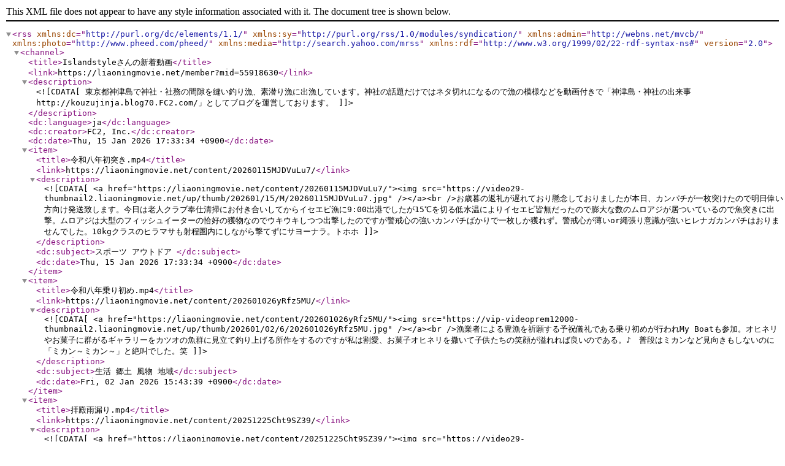

--- FILE ---
content_type: text/xml; charset=utf-8
request_url: https://liaoningmovie.net/rss/member/mb_feed.php?mbid=55918630
body_size: 13728
content:
<?xml version="1.0" encoding="UTF-8" ?>
<rss version="2.0"
	xmlns:dc="http://purl.org/dc/elements/1.1/"
	xmlns:sy="http://purl.org/rss/1.0/modules/syndication/"
	xmlns:admin="http://webns.net/mvcb/"
	xmlns:photo="http://www.pheed.com/pheed/"
	xmlns:media="http://search.yahoo.com/mrss"
	xmlns:rdf="http://www.w3.org/1999/02/22-rdf-syntax-ns#">
	<channel>
	<title>Islandstyleさんの新着動画</title>
	<link>https://liaoningmovie.net/member?mid=55918630</link>
	<description><![CDATA[東京都神津島で神社・社務の間隙を縫い釣り漁、素潜り漁に出漁しています。神社の話題だけではネタ切れになるので漁の模様などを動画付きで「神津島・神社の出来事http://kouzujinja.blog70.FC2.com/」としてブログを運営しております。]]></description>
	<dc:language>ja</dc:language>
	<dc:creator>FC2, Inc.</dc:creator>
	<dc:date>Thu, 15 Jan 2026 17:33:34 +0900</dc:date>
		
	<item>
		<title>令和八年初突き.mp4</title>
		<link>https://liaoningmovie.net/content/20260115MJDVuLu7/</link>
		<description><![CDATA[<a href="https://liaoningmovie.net/content/20260115MJDVuLu7/"><img src="https://video29-thumbnail2.liaoningmovie.net/up/thumb/202601/15/M/20260115MJDVuLu7.jpg" /></a><br />お歳暮の返礼が遅れており懸念しておりましたが本日、カンパチが一枚突けたので明日偉い方向け発送致します。今日は老人クラブ奉仕清掃にお付き合いしてからイセエビ漁に9:00出港でしたが15℃を切る低水温によりイセエビ皆無だったので膨大な数のムロアジが居ついているので魚突きに出撃。ムロアジは大型のフィッシュイーターの恰好の獲物なのでウキウキしつつ出撃したのですが警戒心の強いカンパチばかりで一枚しか獲れず。警戒心が薄いor縄張り意識が強いヒレナガカンパチはおりませんでした。10kgクラスのヒラマサも射程圏内にしながら撃てずにサヨーナラ。トホホ]]></description>
		<dc:subject>スポーツ アウトドア </dc:subject>
		<dc:date>Thu, 15 Jan 2026 17:33:34 +0900</dc:date>
	</item>
	<item>
		<title>令和八年乗り初め.mp4</title>
		<link>https://liaoningmovie.net/content/202601026yRfz5MU/</link>
		<description><![CDATA[<a href="https://liaoningmovie.net/content/202601026yRfz5MU/"><img src="https://vip-videoprem12000-thumbnail2.liaoningmovie.net/up/thumb/202601/02/6/202601026yRfz5MU.jpg" /></a><br />漁業者による豊漁を祈願する予祝儀礼である乗り初めが行われMy Boatも参加。オヒネリやお菓子に群がるギャラリーをカツオの魚群に見立て釣り上げる所作をするのですが私は割愛、お菓子オヒネリを撒いて子供たちの笑顔が溢れれば良いのである。♪　普段はミカンなど見向きもしないのに「ミカン～ミカン～」と絶叫でした。笑]]></description>
		<dc:subject>生活 郷土 風物 地域</dc:subject>
		<dc:date>Fri, 02 Jan 2026 15:43:39 +0900</dc:date>
	</item>
	<item>
		<title>拝殿雨漏り.mp4</title>
		<link>https://liaoningmovie.net/content/20251225Cht9SZ39/</link>
		<description><![CDATA[<a href="https://liaoningmovie.net/content/20251225Cht9SZ39/"><img src="https://video29-thumbnail2.liaoningmovie.net/up/thumb/202512/25/C/20251225Cht9SZ39.jpg" /></a><br />連日吹き続ける台風並みの季節風＝西風により屋根材や外壁材は固より自然石までも風化が甚だしい当地ですが瓦屋根の社殿、モルタルや漆喰の風化も甚だしく瓦の落下が頻発しております。併せて入母屋の谷筋に設えてある銅板の雨樋も塩害により穴だらけ。この程度の雨で雨漏りがするので年明け後に瓦屋根の葺き替えを計画しております、ご協力頂ければ幸いです。]]></description>
		<dc:subject>生活 郷土 風物 地域</dc:subject>
		<dc:date>Thu, 25 Dec 2025 06:51:23 +0900</dc:date>
	</item>
	<item>
		<title>お歳暮用ヒレナガカンパチ.mp4</title>
		<link>https://liaoningmovie.net/content/20251206YEbGnzmY/</link>
		<description><![CDATA[<a href="https://liaoningmovie.net/content/20251206YEbGnzmY/"><img src="https://video3-thumbnail2.liaoningmovie.net/up/thumb/202512/06/Y/20251206YEbGnzmY.jpg" /></a><br />イセエビが不漁なのでヒレナガカンパチをお歳暮に充てるため昨日早朝、朝食前に魚突き。ミラーレンズのマスクに装着したGoproの画角が下に向き過ぎでヒット場面が写っておらず残念でした。]]></description>
		<dc:subject>スポーツ アウトドア </dc:subject>
		<dc:date>Sat, 06 Dec 2025 12:17:23 +0900</dc:date>
	</item>
	<item>
		<title>日向神社漏水.mp4</title>
		<link>https://liaoningmovie.net/content/2025110574enJwpX/</link>
		<description><![CDATA[<a href="https://liaoningmovie.net/content/2025110574enJwpX/"><img src="https://vip-videoprem52000-thumbnail2.liaoningmovie.net/up/thumb/202511/05/7/2025110574enJwpX.jpg" /></a><br />11/15に予定されている日向神社例祭ですが直前に台風来襲が予想されるので早めに境内を清掃中に発見！ノウハウも部材も持ち合わせないので水道屋さんの成和工業さんに修理をお願いしました。バルブ(元栓)を閉めてから破損部分を切断して接続作業されるのかと思っておりましたが新品バルブを締め込むだけで接続できるのだそうでプロフェッショナルですな。]]></description>
		<dc:subject>生活 郷土 風物 地域</dc:subject>
		<dc:date>Wed, 05 Nov 2025 04:54:49 +0900</dc:date>
	</item>
	<item>
		<title>R7西ん風1号.mp4</title>
		<link>https://liaoningmovie.net/content/20251028AmzG0Sss/</link>
		<description><![CDATA[<a href="https://liaoningmovie.net/content/20251028AmzG0Sss/"><img src="https://vip-videoprem2200-thumbnail2.liaoningmovie.net/up/thumb/202510/28/A/20251028AmzG0Sss.jpg" /></a><br />伊豆諸島で冬季に連吹する西寄りの季節風を当地では「西ん風」と呼びます。木枯らし1号と呼んで差し支えない「西ん風1号」が昨日未明から吹き始めたので撮影。今回は最大16m/sが4～5日吹き続けサルビア丸は多幸湾入港となるので東海汽船ミステリーきっぷは多幸湧水を汲むくらいしか出来ないと思われます。]]></description>
		<dc:subject>生活 郷土 風物 地域</dc:subject>
		<dc:date>Tue, 28 Oct 2025 07:12:17 +0900</dc:date>
	</item>
	<item>
		<title>アジサシ.mp4</title>
		<link>https://liaoningmovie.net/content/20251024qcRt02rV/</link>
		<description><![CDATA[<a href="https://liaoningmovie.net/content/20251024qcRt02rV/"><img src="https://vip-videoprem2170-thumbnail2.liaoningmovie.net/up/thumb/202510/24/q/20251024qcRt02rV.jpg" /></a><br />昨日10/23日17時過ぎに撮影したものです。夏場に巣立ち直後と思われるツバメが50羽くらいネコ等の外敵の来ない船の引き縄竿やハリヤードで夜を過ごすのですが渡って行ったツバメと交代でアジサシと思われる野鳥がブリッジ周辺で夜を過ごしております。ウンチで汚れますが暫くすると南方へ渡るのでしょうから仕方ありませんな。
どうかご無事で！
アジサシとしましたがお詳しい方、ご教示下さい。


11/3加筆
ハクセキレイのようです、ごめんなさい。]]></description>
		<dc:subject>生活 郷土 風物 地域</dc:subject>
		<dc:date>Fri, 24 Oct 2025 05:45:07 +0900</dc:date>
	</item>
	<item>
		<title>沖縄墓参.mp4</title>
		<link>https://liaoningmovie.net/content/20250714HMJ3HZbe/</link>
		<description><![CDATA[<a href="https://liaoningmovie.net/content/20250714HMJ3HZbe/"><img src="https://vip-videoprem2160-thumbnail2.liaoningmovie.net/up/thumb/202507/14/H/20250714HMJ3HZbe.jpg" /></a><br />墓参のため高齢の母を連れ盛夏の沖縄へ行ってきました。毎度、コスパ重視・接客重視なのでスカイマーク、ビジホ、ニ〇ニ〇レンタカー全て満足な接客でありました。]]></description>
		<dc:subject>生活 郷土 風物 地域</dc:subject>
		<dc:date>Mon, 14 Jul 2025 14:44:26 +0900</dc:date>
	</item>
	<item>
		<title>令和七年下谷神社縁日屋台.mp4</title>
		<link>https://liaoningmovie.net/content/20250517fXeCkXdX/</link>
		<description><![CDATA[<a href="https://liaoningmovie.net/content/20250517fXeCkXdX/"><img src="https://vip-videoprem2220-thumbnail2.liaoningmovie.net/up/thumb/202505/17/f/20250517fXeCkXdX.jpg" /></a><br />5/9からの令和七年下谷神社例大祭に於ける縁日屋台の様子を視察、試食してみました。下の妹に焼きそばを頼まれたのでオムヤキソバをチェックリストに記憶し串焼きを試食。下谷神社を初めに都内各地のお宮で夏祭りが日替わり、週替わりで行われますがテキヤさんも移動で大忙しなのでしょうか。]]></description>
		<dc:subject>生活 郷土 風物 地域</dc:subject>
		<dc:date>Sat, 17 May 2025 09:11:44 +0900</dc:date>
	</item>
	<item>
		<title>下谷神社町会神輿・連合渡御宮入り.mp4</title>
		<link>https://liaoningmovie.net/content/202505114vbUxfAc/</link>
		<description><![CDATA[<a href="https://liaoningmovie.net/content/202505114vbUxfAc/"><img src="https://vip-videoprem2160-thumbnail2.liaoningmovie.net/up/thumb/202505/11/4/202505114vbUxfAc.jpg" /></a><br />「下町の夏の祭りは下谷から」。
縁あって銀座線稲荷町駅名町会の由来である台東区東上野鎮座、下谷神社の例祭翌日の町会神輿・連合渡御宮入りを撮影出来ました。昨年渡御した宮神輿(通称千貫神輿)は陰祭りといって今年は渡御しませんでしたが町会神輿が大挙して神社に宮入りする様は壮観でした。大雨の予報があったのでSD64GB内蔵、防水のコンデジとGoProを持参したものの衣類とともにファミマから発送してしまいウェストバッグに入っていたカードサイズのコンデジで撮影しましたがSD2GBと圧倒的な容量不足で痛恨の極み。ﾄﾎﾎ]]></description>
		<dc:subject>生活 郷土 風物 地域</dc:subject>
		<dc:date>Sun, 11 May 2025 14:03:00 +0900</dc:date>
	</item>
	<item>
		<title>海水採水.mp4</title>
		<link>https://liaoningmovie.net/content/20250506SKHHGZFS/</link>
		<description><![CDATA[<a href="https://liaoningmovie.net/content/20250506SKHHGZFS/"><img src="https://vip-videoprem2230-thumbnail2.liaoningmovie.net/up/thumb/202505/06/S/20250506SKHHGZFS.jpg" /></a><br />年に1～2度、クラフトビール屋の妹に頼まれて「海のビール」副原料である水深20m以深から海水を採水するよう指令を受け今朝四時半出港。雨風が強まる予報だったので早めに出港したのですが凪で良かったであります。ビール工場にブリューパブ併設で妹の朝は遅いので9時過ぎなら起きてるでしょうからクーラーボックスから岸壁上の軽トラ・水タンクまでポンプ送水なのでエンジン始動せねばならんな。！]]></description>
		<dc:subject>生活 郷土 風物 地域</dc:subject>
		<dc:date>Tue, 06 May 2025 08:32:01 +0900</dc:date>
	</item>
	<item>
		<title>R7長浜祭り潔斎潮垢離.mp4</title>
		<link>https://liaoningmovie.net/content/20250416chWB0PE6/</link>
		<description><![CDATA[<a href="https://liaoningmovie.net/content/20250416chWB0PE6/"><img src="https://vip-videoprem2220-thumbnail2.liaoningmovie.net/up/thumb/202504/16/c/20250416chWB0PE6.jpg" /></a><br />昨日、令和七年長浜祭り(阿波命神社例祭)が斎行されたのでいつものように潮垢離の模様を撮影。
4/15が充て日なのですが前線通過で朝のうち雨天の予報でしたので一日順延となりましたが雹混じりの豪雨となり順延当日も吹き返しの強い西風で大荒れの海岸へ入水。
早朝五時前に入水するはずが参篭した参集殿が隙間風で寒く、寝袋のファスナーが閉まらず凍えたので祭典準備で体が温まった六時過ぎに入水したのでした。]]></description>
		<dc:subject>生活 郷土 風物 地域</dc:subject>
		<dc:date>Thu, 17 Apr 2025 05:12:07 +0900</dc:date>
	</item>
	<item>
		<title>開花宣言</title>
		<link>https://liaoningmovie.net/content/20250409VPvF1Pp0/</link>
		<description><![CDATA[<a href="https://liaoningmovie.net/content/20250409VPvF1Pp0/"><img src="https://vip-videoprem2200-thumbnail2.liaoningmovie.net/up/thumb/202504/09/V/20250409VPvF1Pp0.jpg" /></a><br />昨夕、本務社表参道を清掃中に撮影。冬の季節風(＝強い西風)の名残りで寒い中、数房の1～2輪開いていたので開花を宣言いたします。あと10日から半月ほどで満開となりますが低気圧が発達しながら通過すると満開前に散ってしまうので気がかりなのです。]]></description>
		<dc:subject>生活 郷土 風物 地域</dc:subject>
		<dc:date>Wed, 09 Apr 2025 06:00:21 +0900</dc:date>
	</item>
	<item>
		<title>参集殿雨樋清掃.mp4</title>
		<link>https://liaoningmovie.net/content/20250226SK2DTfeZ/</link>
		<description><![CDATA[<a href="https://liaoningmovie.net/content/20250226SK2DTfeZ/"><img src="https://vip-videoprem2230-thumbnail2.liaoningmovie.net/up/thumb/202502/26/S/20250226SK2DTfeZ.jpg" /></a><br />冬季に連吹する台風並みの季節風＝西風により防風林となっている松林から参集殿に多量の松葉が降り注ぎ雨樋が塞がっており腰痛のため危険なので掃除せずにおりましたが痛みも和らいだので屋根に上がり清掃作業でした。]]></description>
		<dc:subject>生活 郷土 風物 地域</dc:subject>
		<dc:date>Wed, 26 Feb 2025 15:48:20 +0900</dc:date>
	</item>
	<item>
		<title>令和七年節分追儺式.mp4</title>
		<link>https://liaoningmovie.net/content/20250202sK1PYrFE/</link>
		<description><![CDATA[<a href="https://liaoningmovie.net/content/20250202sK1PYrFE/"><img src="https://vip-videoprem2200-thumbnail2.liaoningmovie.net/up/thumb/202502/02/s/20250202sK1PYrFE.jpg" /></a><br />2/2(日)に予定されていた令和七年節分追儺式(豆撒き)は天候不良が予想されたため昨日2/1(土)に斎行されましたが還暦・年男が2名しか参加して頂けず氏子総代と責任役員にお願いして五名での豆撒きとなりました。拝殿濡れ縁から撮影しましたがお菓子、オヒネリが大量だったので子供たちは大喜びでした。]]></description>
		<dc:subject>生活 郷土 風物 地域</dc:subject>
		<dc:date>Sun, 02 Feb 2025 08:50:16 +0900</dc:date>
	</item>
	<item>
		<title>令和七年乗り初め.mp4</title>
		<link>https://liaoningmovie.net/content/20250103apXtCHgA/</link>
		<description><![CDATA[<a href="https://liaoningmovie.net/content/20250103apXtCHgA/"><img src="https://vip-videoprem2200-thumbnail2.liaoningmovie.net/up/thumb/202501/03/a/20250103apXtCHgA.jpg" /></a><br />昨日、一月二日に行われる漁業者の予祝儀礼、乗り初め。
自船での模様を撮影しました。
カツオ一本釣りに模して「沖にカツオの魚群が見えるから出漁しようじゃないか」との発声でカツオの魚群に見立てたギャラリーに向けオヒネリ、お菓子を撒きますが今回はオヒネリを貼り付けたミカンを活きイワシに、お菓子を散水による海面のざわつきに見立てました。
今年はギャラリーが例年の1.5倍くらいと多かったので豊漁の予感www]]></description>
		<dc:subject>生活 郷土 風物 地域</dc:subject>
		<dc:date>Fri, 03 Jan 2025 06:50:36 +0900</dc:date>
	</item>
	<item>
		<title>環水平アーク.mp4</title>
		<link>https://liaoningmovie.net/content/20241027AerQBX44/</link>
		<description><![CDATA[<a href="https://liaoningmovie.net/content/20241027AerQBX44/"><img src="https://vip-videoprem2220-thumbnail2.liaoningmovie.net/up/thumb/202410/27/A/20241027AerQBX44.jpg" /></a><br />恩馳島近辺でキハダ狙いの引き縄中に発見。
上から圧し潰されたように見える虹ですがググってみると環水平アーク、若しくは水平虹と呼ばれるようです。]]></description>
		<dc:subject>生活 郷土 風物 地域</dc:subject>
		<dc:date>Sun, 27 Oct 2024 18:42:37 +0900</dc:date>
	</item>
	<item>
		<title>ウスバカゲロウ.mp4</title>
		<link>https://liaoningmovie.net/content/20241021wnfn1hqx/</link>
		<description><![CDATA[<a href="https://liaoningmovie.net/content/20241021wnfn1hqx/"><img src="https://vip-videoprem31000-thumbnail2.liaoningmovie.net/up/thumb/202410/21/w/20241021wnfn1hqx.jpg" /></a><br />海岸の白砂が敷き詰めてある境内を掃除すると枝葉を取り込む発砲スチロールにウスバカゲロウの幼体、アリジコクが一緒に取り込まれます。久しぶりに発見したような気がするので撮影してみました。変態してウスバカゲロウになるそうですが随分な変わりようですね。]]></description>
		<dc:subject>生活 郷土 風物 地域</dc:subject>
		<dc:date>Mon, 21 Oct 2024 19:34:58 +0900</dc:date>
	</item>
	<item>
		<title>漏水</title>
		<link>https://liaoningmovie.net/content/20240926XFLXZJHW/</link>
		<description><![CDATA[<a href="https://liaoningmovie.net/content/20240926XFLXZJHW/"><img src="https://vip-videoprem2210-thumbnail2.liaoningmovie.net/up/thumb/202409/26/X/20240926XFLXZJHW.jpg" /></a><br />島の表玄関、公共施設の二階回廊の水道蛇口がほんの少し開きポタポタと滴っていたので蛇口ハンドルを買ってきて閉めたでござる。
この夏三回目なのですが、かなりの水量だった前二回とは比較にならない微量だったので管理者には連絡せず。]]></description>
		<dc:subject>生活 郷土 風物 地域</dc:subject>
		<dc:date>Thu, 26 Sep 2024 19:51:14 +0900</dc:date>
	</item>
	<item>
		<title>バケカン19.5kg .mp4</title>
		<link>https://liaoningmovie.net/content/20240921ka9yxBpN/</link>
		<description><![CDATA[<a href="https://liaoningmovie.net/content/20240921ka9yxBpN/"><img src="https://video3-thumbnail2.liaoningmovie.net/up/thumb/202409/21/k/20240921ka9yxBpN.jpg" /></a><br />素潜り・魚突きに特化した遊漁船開業のため新規開設HPに載せるべく以前撮影したものにモザイク処理を施しました。]]></description>
		<dc:subject>生活 郷土 風物 地域</dc:subject>
		<dc:date>Sat, 21 Sep 2024 13:52:46 +0900</dc:date>
	</item>
	<item>
		<title>藤棚とクマンバチ.mp4</title>
		<link>https://liaoningmovie.net/content/20240502mnv34Kv1/</link>
		<description><![CDATA[<a href="https://liaoningmovie.net/content/20240502mnv34Kv1/"><img src="https://vip-videoprem2170-thumbnail2.liaoningmovie.net/up/thumb/202405/02/m/20240502mnv34Kv1.jpg" /></a><br />先月4/20に撮った映像があったので上げときます。フジが咲き始めるとどこから来るのかたくさんのクマバチがやってきてブンブンとにぎやかなのだ。社殿の垂木に穴を掘り産卵するので迷惑なのですが苛めなければ人畜無害なので放置しております。]]></description>
		<dc:subject>生活 郷土 風物 地域</dc:subject>
		<dc:date>Thu, 02 May 2024 05:55:51 +0900</dc:date>
	</item>
	<item>
		<title>令和六年阿波命神社例祭潮垢離.mp4</title>
		<link>https://liaoningmovie.net/content/20240417x5QX3AGa/</link>
		<description><![CDATA[<a href="https://liaoningmovie.net/content/20240417x5QX3AGa/"><img src="https://vip-videoprem9000-thumbnail2.liaoningmovie.net/up/thumb/202404/17/x/20240417x5QX3AGa.jpg" /></a><br />4/15(月)、例年通り五時起床で海水での禊=潮垢離ののち阿波命神社例祭(長浜祭り)が斎行されました。長浜祭りがベタ凪だったのは何十年振りだろーか？雨、風の心配をすることなく各方面より助勢を得て余裕でお納め出来ました。感謝です。]]></description>
		<dc:subject>生活 郷土 風物 地域</dc:subject>
		<dc:date>Wed, 17 Apr 2024 14:02:06 +0900</dc:date>
	</item>
	<item>
		<title>クジラ漂流遺体.mp4</title>
		<link>https://liaoningmovie.net/content/20240323gyD0ue1J/</link>
		<description><![CDATA[<a href="https://liaoningmovie.net/content/20240323gyD0ue1J/"><img src="https://vip-videoprem2140-thumbnail2.liaoningmovie.net/up/thumb/202403/23/g/20240323gyD0ue1J.jpg" /></a><br />前浜港から北西8マイルのヒョータン瀬へ出漁・航走中、ウミネコが群れ翔んでいたのでカツオ、キハダでも居ないかなと接近するとマッコウクジラと思われるご遺体。小さめのサメが喰いついて体表は穴だらけ。「出漁・航海中にイルカ、クジラに遭遇するとその日は不漁」のジンクス通り極端な不漁でした。トホホ]]></description>
		<dc:subject>生活 郷土 風物 地域</dc:subject>
		<dc:date>Sat, 23 Mar 2024 15:58:46 +0900</dc:date>
	</item>
	<item>
		<title>令和六年節分追儺式.mp4</title>
		<link>https://liaoningmovie.net/content/20240204SKA6VqfK/</link>
		<description><![CDATA[<a href="https://liaoningmovie.net/content/20240204SKA6VqfK/"><img src="https://vip-videoprem3020-thumbnail2.liaoningmovie.net/up/thumb/202402/04/S/20240204SKA6VqfK.jpg" /></a><br />昨日2/3午後四時、三年ぶりに節分・豆まきが執り行われました。豆は勿論、お菓子やオヒネリも撒かれますが先代の神社奉賛会長が伊豆大島吉谷神社の豆撒きを真似て始められた行事で祭典を伴わないので「節分祭」とは表記せず「節分追儺式」と申しております。]]></description>
		<dc:subject>生活 郷土 風物 地域</dc:subject>
		<dc:date>Sun, 04 Feb 2024 08:42:37 +0900</dc:date>
	</item>
	<item>
		<title>ジェットフォイル徐行.mp4</title>
		<link>https://liaoningmovie.net/content/202401156LYBqVGr/</link>
		<description><![CDATA[<a href="https://liaoningmovie.net/content/202401156LYBqVGr/"><img src="https://video29-thumbnail2.liaoningmovie.net/up/thumb/202401/15/6/202401156LYBqVGr.jpg" /></a><br />正月、山積の社務を縫ってイセエビ漁に出漁しましたが一日の漁を終え帰宅しようとしたところ東海汽船の高速船ジェットフォイルが低速航走で入港してくるのが見えたため「エンジンとらぶる」？と撮影してみました。が、どーやらクジラの群れを見かけたため徐行したのだそうです。暮れから前浜沖でずーっと見受けられましたので納得です。クジラと衝突し怪我人発生のニュースを度々見聞きしますので【祈・航海安全】]]></description>
		<dc:subject>生活 郷土 風物 地域</dc:subject>
		<dc:date>Mon, 15 Jan 2024 13:35:46 +0900</dc:date>
	</item>
	<item>
		<title>令和六年乗り初め.mp4</title>
		<link>https://liaoningmovie.net/content/2024011427rpmVJb/</link>
		<description><![CDATA[<a href="https://liaoningmovie.net/content/2024011427rpmVJb/"><img src="https://vip-videoprem3000-thumbnail2.liaoningmovie.net/up/thumb/202401/14/2/2024011427rpmVJb.jpg" /></a><br />正月二日の恒例行事、「乗り初め」の模様です。一年の好漁と海上安全を祈念しつつカツオの魚群に見立てたギャラリーに「活きイワシ」ならぬお菓子・オヒネリを撒き、ギャラリーが多いほど好漁という予祝儀礼です。今年もオヒネリはミカンに貼り付けましたが来年はお菓子に貼り付けましょうかね。]]></description>
		<dc:subject>生活 郷土 風物 地域</dc:subject>
		<dc:date>Sun, 14 Jan 2024 13:56:22 +0900</dc:date>
	</item>
	<item>
		<title>令和五年十月九日津波被害.mp4</title>
		<link>https://liaoningmovie.net/content/20231009xst6kuHY/</link>
		<description><![CDATA[<a href="https://liaoningmovie.net/content/20231009xst6kuHY/"><img src="https://vip-videoprem9000-thumbnail2.liaoningmovie.net/up/thumb/202310/09/x/20231009xst6kuHY.jpg" /></a><br />数日前に続き豆南諸島・鳥島近海で発生した地震のため津波注意報が発令されました。
前回同様「たいしたことないら」と朝食後ゴミ出しに行ったついでに前浜港に係留してある自船の様子を見に行くと「あら？やばくね？」。
徐々に激しさを増す押し引きの波を撮影していたところ港口に係留してあった潜水作業船が転覆！港内をうろうろされると他の係留船にも被害が及ぶので手出し不可能なれど見守っておりました。潜水作業会社にはお見舞い申し上げますがこの程度の被害でいかったよぉ。]]></description>
		<dc:subject>生活 郷土 風物 地域</dc:subject>
		<dc:date>Mon, 09 Oct 2023 09:57:25 +0900</dc:date>
	</item>
	<item>
		<title>浦安舞奉納.mp4</title>
		<link>https://liaoningmovie.net/content/20230909xBXuArNF/</link>
		<description><![CDATA[<a href="https://liaoningmovie.net/content/20230909xBXuArNF/"><img src="https://vip-videoprem2170-thumbnail2.liaoningmovie.net/up/thumb/202309/09/x/20230909xBXuArNF.jpg" /></a><br />先日の九月四日に遠江国一の宮・事任八幡宮氏子崇敬者の方々が正式参拝のためご来島。祭典をお納めした後、浦安舞と雅楽が奉納されましたのでご許可を頂いて撮影＆アップいたします。当地で舞と雅楽が奉納されたのは初めてではないでしょうか？]]></description>
		<dc:subject>生活 郷土 風物 地域</dc:subject>
		<dc:date>Sat, 09 Sep 2023 12:40:41 +0900</dc:date>
	</item>
	<item>
		<title>ちびイカジャンプ.mp4</title>
		<link>https://liaoningmovie.net/content/20230908h9bhg2RP/</link>
		<description><![CDATA[<a href="https://liaoningmovie.net/content/20230908h9bhg2RP/"><img src="https://vip-videoprem1010-thumbnail2.liaoningmovie.net/up/thumb/202309/08/h/20230908h9bhg2RP.jpg" /></a><br />チビイカを25cmくらのイカが襲っている場面に度々遭遇するので撮影。共喰い？ではなくスルメイカの幼体をトビイカ成体が襲っているようです。襲われたチビイカはジェット噴射で海面から5m以上ジャンプして難を逃れるようですがデッキに落下してしまい残念であります。頻繁に襲われてジャンプしておりましたがアクションカムでは捉えきれないようですね。]]></description>
		<dc:subject>生活 郷土 風物 地域</dc:subject>
		<dc:date>Fri, 08 Sep 2023 16:33:40 +0900</dc:date>
	</item>
	<item>
		<title>秩父堂アシナガバチ駆除.mp4</title>
		<link>https://liaoningmovie.net/content/20230723SCqmgQNg/</link>
		<description><![CDATA[<a href="https://liaoningmovie.net/content/20230723SCqmgQNg/"><img src="https://vip-videoprem2170-thumbnail2.liaoningmovie.net/up/thumb/202307/23/S/20230723SCqmgQNg.jpg" /></a><br />年三回、春・夏祭りと暮れに島内の兼務社など主要各所に榊を活けるのですが軽トラに山盛り一台分を伐り出します。タカベ獲りの網組が伐り出しと活け込みをご奉仕下さっていたのですが温暖化・黒潮異変により解散状態のため私一人で受け持っておりました。一昨年から伐り出しを総代・役員の皆さんが助勢して下さるようになり感謝しておりますが兼務社は勿論、秩父山頂や御殿山頂の庚申堂への活け込みは私がワンコを連れて登山しております。今回秩父山頂のお堂脇に花瓶の洗浄や清水の補充等をする雨水を溜める甕がありステンレスの蓋下にアシナガバチが営巣しており刺されたので逃げるように下山、ご高齢の方が刺されたら危険がアブナイので可哀そうですが殺虫剤を購入し再登山で駆除作業でした。二か所に花瓶が二本ずつなのですが最初の二本を洗浄した際は何事も無かったのに二回目を洗浄しようと屈んだらワラワラと出撃してきたのだ、許してね。二回の秩父登山で汗ビッショリでした。]]></description>
		<dc:subject>生活 郷土 風物 地域</dc:subject>
		<dc:date>Sun, 23 Jul 2023 05:00:10 +0900</dc:date>
	</item>
	<item>
		<title>オキアジジギング.mp4</title>
		<link>https://liaoningmovie.net/content/20230706T1XN2ZJE/</link>
		<description><![CDATA[<a href="https://liaoningmovie.net/content/20230706T1XN2ZJE/"><img src="https://vip-videoprem3020-thumbnail2.liaoningmovie.net/up/thumb/202307/06/T/20230706T1XN2ZJE.jpg" /></a><br />英名・WhiteTongueJackの通り舌が白く高水温期に釣れる南方系の魚で温暖化を痛感しますが大変美味な魚で引きが強いため安値でも夢中で爆釣でした。]]></description>
		<dc:subject>生活 郷土 風物 地域</dc:subject>
		<dc:date>Thu, 06 Jul 2023 14:22:09 +0900</dc:date>
	</item>
	<item>
		<title>令和五年海上安全祈願祭.mp4</title>
		<link>https://liaoningmovie.net/content/20230706k3p6GrpE/</link>
		<description><![CDATA[<a href="https://liaoningmovie.net/content/20230706k3p6GrpE/"><img src="https://vip-videoprem3020-thumbnail2.liaoningmovie.net/up/thumb/202307/06/k/20230706k3p6GrpE.jpg" /></a><br />文月三日乃佳伎日爾前浜海岸乎斎庭登定米…。
毎年、降雨を心配するのですが曇りがちながら大変蒸し暑い中、海上安全祈願祭をご奉仕いたしました。
もう少し風が強ければ良かったのですが強風対策に気を遣うよりは良いのでしょうか？]]></description>
		<dc:subject>生活 郷土 風物 地域</dc:subject>
		<dc:date>Thu, 06 Jul 2023 06:15:26 +0900</dc:date>
	</item>
	<item>
		<title>ハガツオ夜釣り接待</title>
		<link>https://liaoningmovie.net/content/20230526P0baS1mN/</link>
		<description><![CDATA[<a href="https://liaoningmovie.net/content/20230526P0baS1mN/"><img src="https://vip-videoprem3020-thumbnail2.liaoningmovie.net/up/thumb/202305/26/P/20230526P0baS1mN.jpg" /></a><br />数日前に予兆があったので本務社境内地脇にお住まいの転勤族をお誘いし祇苗島(タダナエ)へ出港。枝ハリス多数の胴突仕掛けは初めてということで枝ハリス三本(私は16本)。竿はインナーガイドの小物用、電動リールはシマノ13プレイズ3000。4～5本釣れたのでどうにか御実家へ送ることが出来たのでは？　方三=ホウサンは築地・豊洲の呼び名でゴキブリ退治とは関係ナシナシ。]]></description>
		<dc:subject>生活 郷土 風物 地域</dc:subject>
		<dc:date>Fri, 26 May 2023 08:50:41 +0900</dc:date>
	</item>
	<item>
		<title>令和五年阿波命神社例祭潔斎潮垢離</title>
		<link>https://liaoningmovie.net/content/20230419v41x1X7S/</link>
		<description><![CDATA[<a href="https://liaoningmovie.net/content/20230419v41x1X7S/"><img src="https://vip-videoprem2150-thumbnail2.liaoningmovie.net/up/thumb/202304/19/v/20230419v41x1X7S.jpg" /></a><br />低気圧通過に伴う強雨により一日順延になった阿波命神社例祭(長浜祭り)が斎行され毎年恒例の海での禊=潮垢離を行いました。]]></description>
		<dc:subject>生活 郷土 風物 地域</dc:subject>
		<dc:date>Wed, 19 Apr 2023 12:07:12 +0900</dc:date>
	</item>
	<item>
		<title>ホエールウォッチング.mp4</title>
		<link>https://liaoningmovie.net/content/202303086STaydAQ/</link>
		<description><![CDATA[<a href="https://liaoningmovie.net/content/202303086STaydAQ/"><img src="https://vip-videoprem2190-thumbnail2.liaoningmovie.net/up/thumb/202303/08/6/202303086STaydAQ.jpg" /></a><br />クジラの目撃情報やら座礁情報が続く中、昨日は三浦半島沖で遊漁船がクジラと接触し怪我人発生とのこと。幸い怪我の程度は軽かったようですが座礁件数については例年並みとのことでメディアが騒ぎすぎのようです。
年明けから当地の南西20マイルの銭洲群礁へ引き縄に行くとたーくさんのザトウクジラがあちらこちらで潮を吹き跳んだり跳ねたりしており引き縄仕掛けを引っかけられ持っていかれて大変困っております。早いとこニシンを食べにアラスカ、アリューシャン方面へ北上して下され。]]></description>
		<dc:subject>生活 郷土 風物 地域</dc:subject>
		<dc:date>Wed, 08 Mar 2023 09:54:30 +0900</dc:date>
	</item>
	<item>
		<title>令和五年乗り初め.mp4</title>
		<link>https://liaoningmovie.net/content/20230104wU0AFc40/</link>
		<description><![CDATA[<a href="https://liaoningmovie.net/content/20230104wU0AFc40/"><img src="https://vip-videoprem2150-thumbnail2.liaoningmovie.net/up/thumb/202301/04/w/20230104wU0AFc40.jpg" /></a><br />東京島嶼・漁業者の正月二日の恒例行事である乗り初めを斎行・撮影してみました。
今年はミカンにオヒネリを貼り付けましたがカラスが一個咥えて行きおった。！(｀Д´) ﾑｷｰ　　　　　　
尚、姪っ子の子=五歳のイオリ君は体調不良で欠席でした。]]></description>
		<dc:subject>生活 郷土 風物 地域</dc:subject>
		<dc:date>Wed, 04 Jan 2023 19:25:21 +0900</dc:date>
	</item>
	<item>
		<title>令和四年暮れ秩父山サカキ</title>
		<link>https://liaoningmovie.net/content/20221223rmsTLngh/</link>
		<description><![CDATA[<a href="https://liaoningmovie.net/content/20221223rmsTLngh/"><img src="https://vip-videoprem2170-thumbnail2.liaoningmovie.net/up/thumb/202212/23/r/20221223rmsTLngh.jpg" /></a><br />例年より少し早く二十三夜塔への榊奉納のため秩父登山でしたが用事が済み下山する頃からアラレ、雪が降り始め下山完了の頃は本降りでした。当地の主峰・天上山は初冠雪でした。]]></description>
		<dc:subject>生活 郷土 風物 地域</dc:subject>
		<dc:date>Fri, 23 Dec 2022 17:02:17 +0900</dc:date>
	</item>
	<item>
		<title>ハガツオ.mp4</title>
		<link>https://liaoningmovie.net/content/20221104YKz9uCWU/</link>
		<description><![CDATA[<a href="https://liaoningmovie.net/content/20221104YKz9uCWU/"><img src="https://vip-videoprem2170-thumbnail2.liaoningmovie.net/up/thumb/202211/04/Y/20221104YKz9uCWU.jpg" /></a><br />標準和名ハガツオ。築地豊洲では方三(ホウサン)、当地ではウナギガツオ。ウナギorジャウナギ(蛇鰻)とはウツボのことでウツボのような歯のカツオとのことで土用の丑の日に食べるのはカワウナギ(川鰻)と呼んでおります。黒潮異変前は引き縄でたくさん釣れたハガツオも異変後は年間を通して澄み過ぎの潮色のためまったく釣れなくなりました。代わって夜の胴突き仕掛けで釣れるようになり新米や感謝状への返礼品として送るため先日11/2に前浜港から8マイルのヒョウタン瀬へ出撃してみました。魚体が大型のためハリス切れと食い上げによるオマツリが頻発し釣る時間より仕掛けを作り直す時間の方が長かったです。]]></description>
		<dc:subject>生活 郷土 風物 地域</dc:subject>
		<dc:date>Fri, 04 Nov 2022 10:37:02 +0900</dc:date>
	</item>
	<item>
		<title>神津島港津波避難タワーお披露目.mp4</title>
		<link>https://liaoningmovie.net/content/20221023xVvvCnry/</link>
		<description><![CDATA[<a href="https://liaoningmovie.net/content/20221023xVvvCnry/"><img src="https://vip-videoprem2150-thumbnail2.liaoningmovie.net/up/thumb/202210/23/x/20221023xVvvCnry.jpg" /></a><br />本日10/23、竣工済みの津波避難施設(正式名称)のお披露目があったので動画撮影。ブログで「基礎部分が兵馬俑みたいだお」と記事にしましたが女川の3階建てのビルが根こそぎ持って行かれたことを勘案されたのでしょうかね。]]></description>
		<dc:subject>生活 郷土 風物 地域</dc:subject>
		<dc:date>Sun, 23 Oct 2022 17:10:51 +0900</dc:date>
	</item>
	<item>
		<title>R4台風15号流木.mp4</title>
		<link>https://liaoningmovie.net/content/20221005JLqFxBNx/</link>
		<description><![CDATA[<a href="https://liaoningmovie.net/content/20221005JLqFxBNx/"><img src="https://vip-videoprem12000-thumbnail2.liaoningmovie.net/up/thumb/202210/05/J/20221005JLqFxBNx.jpg" /></a><br />静岡県下に多大な豪雨被害をもたらした台風15号によるものと思われる大量の流木が漂着しております。昨朝、飛行機からも確認できるほどの大物もたくさん漂流しておりペラ・舵の保護の観点から夜は勿論、昼の航海も神経を使わねばなりませぬ。本日以降数日は時化の予報なので鎮静化キボンヌ。]]></description>
		<dc:subject>生活 郷土 風物 地域</dc:subject>
		<dc:date>Wed, 05 Oct 2022 19:12:56 +0900</dc:date>
	</item>
	<item>
		<title>反射虹.mp4</title>
		<link>https://liaoningmovie.net/content/20220903rdfMECg0/</link>
		<description><![CDATA[<a href="https://liaoningmovie.net/content/20220903rdfMECg0/"><img src="https://vip-videoprem2180-thumbnail2.liaoningmovie.net/up/thumb/202209/03/r/20220903rdfMECg0.jpg" /></a><br />キハダ狙いの曳き縄漁中、水平線を結ぶ虹が出現。よく見ると右側にもう一本みえるので撮影してみましたが確認出来ますでしょうか？ググってみると副虹or反射虹というのだそうです。船常備のコンデジでの静止画は画角が狭く全体像が収まらないので動画とした次第です。]]></description>
		<dc:subject>生活 郷土 風物 地域</dc:subject>
		<dc:date>Sat, 03 Sep 2022 06:59:50 +0900</dc:date>
	</item>
	<item>
		<title>スズメバチ巣撤去.mp4</title>
		<link>https://liaoningmovie.net/content/20220726H1wUuuU1/</link>
		<description><![CDATA[<a href="https://liaoningmovie.net/content/20220726H1wUuuU1/"><img src="https://vip-videoprem2190-thumbnail2.liaoningmovie.net/up/thumb/202207/26/H/20220726H1wUuuU1.jpg" /></a><br />一昨日、雨天のため参集殿で室内作業をしていたところ大型のハチがブンブン飛び回っており数日前に村環境衛生課に駆除してもらったアシナガバチの残党なのかと考えておりましたが夕方帰宅前に確認したところキイロスズメバチが参集殿玄関軒下で営巣しているではないか。！　　雨上がりの昨日午後、村環境衛生課から御寄贈頂いた殺虫スプレーで駆除作業の状況を撮影してみましたが衝撃映像、閲覧注意とはならず撮れ高皆無で恐縮です。トホホ]]></description>
		<dc:subject>生活 郷土 風物 地域</dc:subject>
		<dc:date>Tue, 26 Jul 2022 19:33:50 +0900</dc:date>
	</item>
	<item>
		<title>オオミズナギドリ.mp4</title>
		<link>https://liaoningmovie.net/content/20220716GHqt9QHn/</link>
		<description><![CDATA[<a href="https://liaoningmovie.net/content/20220716GHqt9QHn/"><img src="https://vip-videoprem2190-thumbnail2.liaoningmovie.net/up/thumb/202207/16/G/20220716GHqt9QHn.jpg" /></a><br />当地ではマトリと呼ばれるオオミズナギドリが船首の手摺に。カツオ等が水面へ追い上げた小魚を捕食するため密集します。これをトリヤマorナブラと呼び我々漁業者の恩人・恩鳥なのであります。通常は海面で休むのですがこんなとこで何してんの？休んでないでカツオ魚群の居場所を教えてくれよぉぉぉ。]]></description>
		<dc:subject>生活 郷土 風物 地域</dc:subject>
		<dc:date>Sat, 16 Jul 2022 08:07:24 +0900</dc:date>
	</item>
	<item>
		<title>カンパチジギング.mp4</title>
		<link>https://liaoningmovie.net/content/20220422fXwKMQBt/</link>
		<description><![CDATA[<a href="https://liaoningmovie.net/content/20220422fXwKMQBt/"><img src="https://vip-videoprem3000-thumbnail2.liaoningmovie.net/up/thumb/202204/22/f/20220422fXwKMQBt.jpg" /></a><br />小さいながらもジギングでカンパチが好漁だったので撮影してみました。
黒潮本流接近で速潮に加え水深が浅いポイントのため余計速潮で恩馳島の払い出しの潮により大時化でした。]]></description>
		<dc:subject>生活 郷土 風物 地域</dc:subject>
		<dc:date>Fri, 22 Apr 2022 08:27:27 +0900</dc:date>
	</item>
	<item>
		<title>令和四年長浜祭り潔斎潮垢離.mp4</title>
		<link>https://liaoningmovie.net/content/20220417HEYus9c7/</link>
		<description><![CDATA[<a href="https://liaoningmovie.net/content/20220417HEYus9c7/"><img src="https://vip-video106000-thumbnail2.liaoningmovie.net/up/thumb/202204/17/H/20220417HEYus9c7.jpg" /></a><br />台風一号接近により一日順延となった令和四年阿波命神社例祭にあわせ4/16早朝に恒例の潔斎潮垢離を行いました。雨が残り肌寒かったのですが黒潮本流直撃のため高水温で楽な海水浴？w]]></description>
		<dc:subject>生活 郷土 風物 地域</dc:subject>
		<dc:date>Sun, 17 Apr 2022 08:29:49 +0900</dc:date>
	</item>
	<item>
		<title>令和四年乗り初め.mp4</title>
		<link>https://liaoningmovie.net/content/20220102gBRrtnvy/</link>
		<description><![CDATA[<a href="https://liaoningmovie.net/content/20220102gBRrtnvy/"><img src="https://vip-videoprem2140-thumbnail2.liaoningmovie.net/up/thumb/202201/02/g/20220102gBRrtnvy.jpg" /></a><br />正月二日朝に行われる予祝儀礼の風習「乗り初め」の模様を撮影。カツオを釣るべく活きイワシならぬお菓子、オヒネリ、ミカンを撒きカツオ一本釣りの所作をしますが拾うギャラリーが多いほど豊漁になるとされています。今回の船頭役・発声は大先輩のサスケ丸さんで撒き手はサスケ丸さんのお孫さん・ユウヒ君と姪っ子の子・イオリ君父子でした。もう少し左右に広く撒いて下されば言うことなしでした。]]></description>
		<dc:subject>生活 郷土 風物 地域</dc:subject>
		<dc:date>Sun, 02 Jan 2022 13:52:19 +0900</dc:date>
	</item>
	<item>
		<title>令和三年暮れ榊奉納.mp4</title>
		<link>https://liaoningmovie.net/content/20211227ZUeYzp99/</link>
		<description><![CDATA[<a href="https://liaoningmovie.net/content/20211227ZUeYzp99/"><img src="https://vip-videoprem3000-thumbnail2.liaoningmovie.net/up/thumb/202112/27/Z/20211227ZUeYzp99.jpg" /></a><br />春・夏のお祭りと年越しの際、タカベを獲る建て切り網の組織が代々島中の主な場所に榊を活け込んで下さっておりましたが温暖化、黒潮異変でタカベが獲れなくなり網組組織が解散状態のため仕方なく私が引き継いでおります。昨日、秩父山頂の二十三夜塔に活け込むべくワンコを連れて裏ルートで登頂した模様をご笑覧ください。]]></description>
		<dc:subject>生活 郷土 風物 地域</dc:subject>
		<dc:date>Mon, 27 Dec 2021 16:05:20 +0900</dc:date>
	</item>
	<item>
		<title>軽石流入.mp4</title>
		<link>https://liaoningmovie.net/content/20211124aq5WWTHH/</link>
		<description><![CDATA[<a href="https://liaoningmovie.net/content/20211124aq5WWTHH/"><img src="https://vip-videoprem3000-thumbnail2.liaoningmovie.net/up/thumb/202111/24/a/20211124aq5WWTHH.jpg" /></a><br />港内への軽石流入を防ぐオイルフェンスを乗り越え、前浜港市場前に滞留していたので撮影してみました。]]></description>
		<dc:subject>生活 郷土 風物 地域</dc:subject>
		<dc:date>Wed, 24 Nov 2021 07:38:58 +0900</dc:date>
	</item>
	<item>
		<title>R3.10/27女川町復興状況.mp4</title>
		<link>https://liaoningmovie.net/content/20211029AvfZPBMb/</link>
		<description><![CDATA[<a href="https://liaoningmovie.net/content/20211029AvfZPBMb/"><img src="https://vip-videoprem43000-thumbnail2.liaoningmovie.net/up/thumb/202110/29/A/20211029AvfZPBMb.jpg" /></a><br />東日本大震災後、略毎年訪れていた宮城県女川町ですがウィルス禍で二年お邪魔していないので参上。いつも通り女川町立病院から復興状況を撮影してみました。]]></description>
		<dc:subject>生活 郷土 風物 地域</dc:subject>
		<dc:date>Fri, 29 Oct 2021 05:47:17 +0900</dc:date>
	</item>
	<item>
		<title>西風一号.mp4</title>
		<link>https://liaoningmovie.net/content/202110204EgWaQsg/</link>
		<description><![CDATA[<a href="https://liaoningmovie.net/content/202110204EgWaQsg/"><img src="https://vip-videoprem3020-thumbnail2.liaoningmovie.net/up/thumb/202110/20/4/202110204EgWaQsg.jpg" /></a><br />東京都内の観測点で「木枯らし一号」が観測されそうでしたが見送りのようです。
秋が深まり冬型の気圧配置になると伊豆諸島は西寄りの強烈な季節風に連日晒されるので今朝のワンコの散歩道=前浜港周辺の模様を撮影してみました。
殆どの漁船は風裏になる東海岸・多幸湾三浦港へ避難しておりますが変人の私を含む数隻が係船しております。
明日は風が北東にシフトするようですが暫くは凪ないのかなぁ。]]></description>
		<dc:subject>生活 郷土 風物 地域</dc:subject>
		<dc:date>Wed, 20 Oct 2021 18:26:33 +0900</dc:date>
	</item>

		
	</channel>
</rss>
